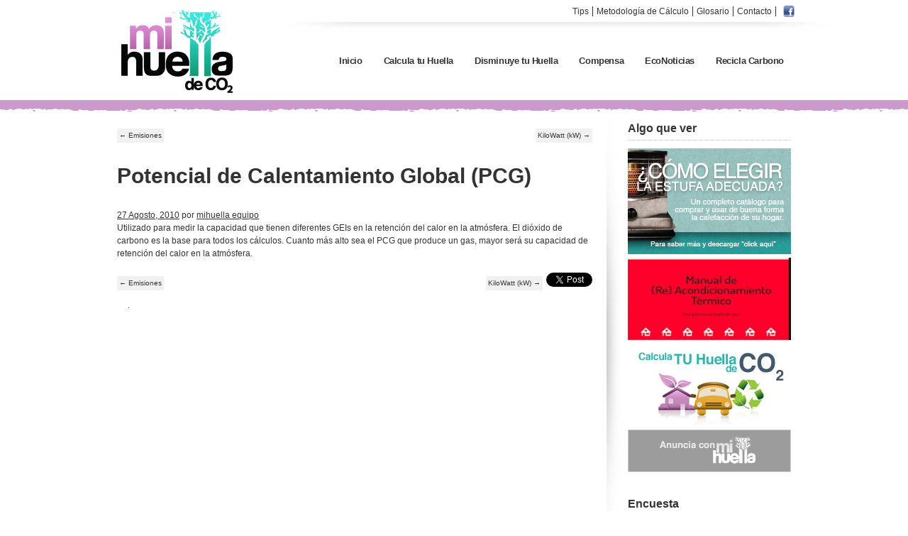

--- FILE ---
content_type: text/html; charset=UTF-8
request_url: https://www.mihuella.cl/glosario/potencial-de-calentamiento-global-pcg/
body_size: 8709
content:
<!DOCTYPE html><html
dir=ltr  xmlns:fb=http://ogp.me/ns/fb# xmlns:og=http://ogp.me/ns# lang=es-CL prefix="og: https://ogp.me/ns#"><head><meta
charset="UTF-8"><link rel=profile href="https://gmpg.org/xfn/11"><link
rel=pingback href=https://www.mihuella.cl/wp/xmlrpc.php><style>img:is([sizes="auto" i], [sizes^="auto," i]){contain-intrinsic-size:3000px 1500px}</style><title>Potencial de Calentamiento Global (PCG) | Mi Huella de Carbono</title><meta
name="description" content="Utilizado para medir la capacidad que tienen diferentes GEIs en la retención del calor en la atmósfera. El dióxido de carbono es la base para todos los cálculos. Cuanto más alto sea el PCG que produce un gas, mayor será su capacidad de retención del calor en la atmósfera."><meta
name="robots" content="max-image-preview:large"><link
rel=canonical href=https://www.mihuella.cl/glosario/potencial-de-calentamiento-global-pcg/ ><meta
name="generator" content="All in One SEO (AIOSEO) 4.8.5"><meta
property="og:locale" content="es_ES"><meta
property="og:site_name" content="Mi Huella de Carbono | Reduce, Compensa y Cuida tu Planeta"><meta
property="og:type" content="article"><meta
property="og:title" content="Potencial de Calentamiento Global (PCG) | Mi Huella de Carbono"><meta
property="og:description" content="Utilizado para medir la capacidad que tienen diferentes GEIs en la retención del calor en la atmósfera. El dióxido de carbono es la base para todos los cálculos. Cuanto más alto sea el PCG que produce un gas, mayor será su capacidad de retención del calor en la atmósfera."><meta
property="og:url" content="https://www.mihuella.cl/glosario/potencial-de-calentamiento-global-pcg/"><meta
property="article:published_time" content="2010-08-27T06:51:29+00:00"><meta
property="article:modified_time" content="2010-08-27T06:51:29+00:00"><meta
name="twitter:card" content="summary"><meta
name="twitter:title" content="Potencial de Calentamiento Global (PCG) | Mi Huella de Carbono"><meta
name="twitter:description" content="Utilizado para medir la capacidad que tienen diferentes GEIs en la retención del calor en la atmósfera. El dióxido de carbono es la base para todos los cálculos. Cuanto más alto sea el PCG que produce un gas, mayor será su capacidad de retención del calor en la atmósfera."> <script type=application/ld+json class=aioseo-schema>{"@context":"https:\/\/schema.org","@graph":[{"@type":"BreadcrumbList","@id":"https:\/\/www.mihuella.cl\/glosario\/potencial-de-calentamiento-global-pcg\/#breadcrumblist","itemListElement":[{"@type":"ListItem","@id":"https:\/\/www.mihuella.cl#listItem","position":1,"name":"Home","item":"https:\/\/www.mihuella.cl","nextItem":{"@type":"ListItem","@id":"https:\/\/www.mihuella.cl\/glosario\/potencial-de-calentamiento-global-pcg\/#listItem","name":"Potencial de Calentamiento Global (PCG)"}},{"@type":"ListItem","@id":"https:\/\/www.mihuella.cl\/glosario\/potencial-de-calentamiento-global-pcg\/#listItem","position":2,"name":"Potencial de Calentamiento Global (PCG)","previousItem":{"@type":"ListItem","@id":"https:\/\/www.mihuella.cl#listItem","name":"Home"}}]},{"@type":"Organization","@id":"https:\/\/www.mihuella.cl\/#organization","name":"Mi Huella de Carbono","description":"Reduce, Compensa y Cuida tu Planeta","url":"https:\/\/www.mihuella.cl\/"},{"@type":"WebPage","@id":"https:\/\/www.mihuella.cl\/glosario\/potencial-de-calentamiento-global-pcg\/#webpage","url":"https:\/\/www.mihuella.cl\/glosario\/potencial-de-calentamiento-global-pcg\/","name":"Potencial de Calentamiento Global (PCG) | Mi Huella de Carbono","description":"Utilizado para medir la capacidad que tienen diferentes GEIs en la retenci\u00f3n del calor en la atm\u00f3sfera. El di\u00f3xido de carbono es la base para todos los c\u00e1lculos. Cuanto m\u00e1s alto sea el PCG que produce un gas, mayor ser\u00e1 su capacidad de retenci\u00f3n del calor en la atm\u00f3sfera.","inLanguage":"es-CL","isPartOf":{"@id":"https:\/\/www.mihuella.cl\/#website"},"breadcrumb":{"@id":"https:\/\/www.mihuella.cl\/glosario\/potencial-de-calentamiento-global-pcg\/#breadcrumblist"},"image":{"@type":"ImageObject","url":"https:\/\/www.mihuella.cl\/wp-content\/uploads\/2010\/08\/pcg.png","@id":"https:\/\/www.mihuella.cl\/glosario\/potencial-de-calentamiento-global-pcg\/#mainImage","width":300,"height":454},"primaryImageOfPage":{"@id":"https:\/\/www.mihuella.cl\/glosario\/potencial-de-calentamiento-global-pcg\/#mainImage"},"datePublished":"2010-08-27T06:51:29-04:00","dateModified":"2010-08-27T06:51:29-04:00"},{"@type":"WebSite","@id":"https:\/\/www.mihuella.cl\/#website","url":"https:\/\/www.mihuella.cl\/","name":"Mi Huella de Carbono","description":"Reduce, Compensa y Cuida tu Planeta","inLanguage":"es-CL","publisher":{"@id":"https:\/\/www.mihuella.cl\/#organization"}}]}</script>  <script data-cfasync=false data-pagespeed-no-defer>var gtm4wp_datalayer_name = "dataLayer";
	var dataLayer = dataLayer || [];</script> <script>/*<![CDATA[*/window._wpemojiSettings = {"baseUrl":"https:\/\/s.w.org\/images\/core\/emoji\/16.0.1\/72x72\/","ext":".png","svgUrl":"https:\/\/s.w.org\/images\/core\/emoji\/16.0.1\/svg\/","svgExt":".svg","source":{"concatemoji":"https:\/\/www.mihuella.cl\/wp\/wp-includes\/js\/wp-emoji-release.min.js?ver=6.8.2"}};
/*! This file is auto-generated */
!function(s,n){var o,i,e;function c(e){try{var t={supportTests:e,timestamp:(new Date).valueOf()};sessionStorage.setItem(o,JSON.stringify(t))}catch(e){}}function p(e,t,n){e.clearRect(0,0,e.canvas.width,e.canvas.height),e.fillText(t,0,0);var t=new Uint32Array(e.getImageData(0,0,e.canvas.width,e.canvas.height).data),a=(e.clearRect(0,0,e.canvas.width,e.canvas.height),e.fillText(n,0,0),new Uint32Array(e.getImageData(0,0,e.canvas.width,e.canvas.height).data));return t.every(function(e,t){return e===a[t]})}function u(e,t){e.clearRect(0,0,e.canvas.width,e.canvas.height),e.fillText(t,0,0);for(var n=e.getImageData(16,16,1,1),a=0;a<n.data.length;a++)if(0!==n.data[a])return!1;return!0}function f(e,t,n,a){switch(t){case"flag":return n(e,"\ud83c\udff3\ufe0f\u200d\u26a7\ufe0f","\ud83c\udff3\ufe0f\u200b\u26a7\ufe0f")?!1:!n(e,"\ud83c\udde8\ud83c\uddf6","\ud83c\udde8\u200b\ud83c\uddf6")&&!n(e,"\ud83c\udff4\udb40\udc67\udb40\udc62\udb40\udc65\udb40\udc6e\udb40\udc67\udb40\udc7f","\ud83c\udff4\u200b\udb40\udc67\u200b\udb40\udc62\u200b\udb40\udc65\u200b\udb40\udc6e\u200b\udb40\udc67\u200b\udb40\udc7f");case"emoji":return!a(e,"\ud83e\udedf")}return!1}function g(e,t,n,a){var r="undefined"!=typeof WorkerGlobalScope&&self instanceof WorkerGlobalScope?new OffscreenCanvas(300,150):s.createElement("canvas"),o=r.getContext("2d",{willReadFrequently:!0}),i=(o.textBaseline="top",o.font="600 32px Arial",{});return e.forEach(function(e){i[e]=t(o,e,n,a)}),i}function t(e){var t=s.createElement("script");t.src=e,t.defer=!0,s.head.appendChild(t)}"undefined"!=typeof Promise&&(o="wpEmojiSettingsSupports",i=["flag","emoji"],n.supports={everything:!0,everythingExceptFlag:!0},e=new Promise(function(e){s.addEventListener("DOMContentLoaded",e,{once:!0})}),new Promise(function(t){var n=function(){try{var e=JSON.parse(sessionStorage.getItem(o));if("object"==typeof e&&"number"==typeof e.timestamp&&(new Date).valueOf()<e.timestamp+604800&&"object"==typeof e.supportTests)return e.supportTests}catch(e){}return null}();if(!n){if("undefined"!=typeof Worker&&"undefined"!=typeof OffscreenCanvas&&"undefined"!=typeof URL&&URL.createObjectURL&&"undefined"!=typeof Blob)try{var e="postMessage("+g.toString()+"("+[JSON.stringify(i),f.toString(),p.toString(),u.toString()].join(",")+"));",a=new Blob([e],{type:"text/javascript"}),r=new Worker(URL.createObjectURL(a),{name:"wpTestEmojiSupports"});return void(r.onmessage=function(e){c(n=e.data),r.terminate(),t(n)})}catch(e){}c(n=g(i,f,p,u))}t(n)}).then(function(e){for(var t in e)n.supports[t]=e[t],n.supports.everything=n.supports.everything&&n.supports[t],"flag"!==t&&(n.supports.everythingExceptFlag=n.supports.everythingExceptFlag&&n.supports[t]);n.supports.everythingExceptFlag=n.supports.everythingExceptFlag&&!n.supports.flag,n.DOMReady=!1,n.readyCallback=function(){n.DOMReady=!0}}).then(function(){return e}).then(function(){var e;n.supports.everything||(n.readyCallback(),(e=n.source||{}).concatemoji?t(e.concatemoji):e.wpemoji&&e.twemoji&&(t(e.twemoji),t(e.wpemoji)))}))}((window,document),window._wpemojiSettings);/*]]>*/</script> <link
rel=stylesheet id=mihuella-css href='https://www.mihuella.cl/wp-content/themes/mihuella/style.css?x27937&amp;ver=6.8.2' type=text/css media=all><style id=wp-emoji-styles-inline-css>img.wp-smiley,img.emoji{display:inline !important;border:none !important;box-shadow:none !important;height:1em !important;width:1em !important;margin:0
0.07em !important;vertical-align:-0.1em !important;background:none !important;padding:0
!important}</style><link
rel=stylesheet id=wp-block-library-css href='https://www.mihuella.cl/wp/wp-includes/css/dist/block-library/style.min.css?x27937&amp;ver=6.8.2' type=text/css media=all><style id=classic-theme-styles-inline-css>/*! This file is auto-generated */
.wp-block-button__link{color:#fff;background-color:#32373c;border-radius:9999px;box-shadow:none;text-decoration:none;padding:calc(.667em + 2px) calc(1.333em + 2px);font-size:1.125em}.wp-block-file__button{background:#32373c;color:#fff;text-decoration:none}</style><style id=global-styles-inline-css>/*<![CDATA[*/:root{--wp--preset--aspect-ratio--square:1;--wp--preset--aspect-ratio--4-3:4/3;--wp--preset--aspect-ratio--3-4:3/4;--wp--preset--aspect-ratio--3-2:3/2;--wp--preset--aspect-ratio--2-3:2/3;--wp--preset--aspect-ratio--16-9:16/9;--wp--preset--aspect-ratio--9-16:9/16;--wp--preset--color--black:#000;--wp--preset--color--cyan-bluish-gray:#abb8c3;--wp--preset--color--white:#fff;--wp--preset--color--pale-pink:#f78da7;--wp--preset--color--vivid-red:#cf2e2e;--wp--preset--color--luminous-vivid-orange:#ff6900;--wp--preset--color--luminous-vivid-amber:#fcb900;--wp--preset--color--light-green-cyan:#7bdcb5;--wp--preset--color--vivid-green-cyan:#00d084;--wp--preset--color--pale-cyan-blue:#8ed1fc;--wp--preset--color--vivid-cyan-blue:#0693e3;--wp--preset--color--vivid-purple:#9b51e0;--wp--preset--gradient--vivid-cyan-blue-to-vivid-purple:linear-gradient(135deg,rgba(6,147,227,1) 0%,rgb(155,81,224) 100%);--wp--preset--gradient--light-green-cyan-to-vivid-green-cyan:linear-gradient(135deg,rgb(122,220,180) 0%,rgb(0,208,130) 100%);--wp--preset--gradient--luminous-vivid-amber-to-luminous-vivid-orange:linear-gradient(135deg,rgba(252,185,0,1) 0%,rgba(255,105,0,1) 100%);--wp--preset--gradient--luminous-vivid-orange-to-vivid-red:linear-gradient(135deg,rgba(255,105,0,1) 0%,rgb(207,46,46) 100%);--wp--preset--gradient--very-light-gray-to-cyan-bluish-gray:linear-gradient(135deg,rgb(238,238,238) 0%,rgb(169,184,195) 100%);--wp--preset--gradient--cool-to-warm-spectrum:linear-gradient(135deg,rgb(74,234,220) 0%,rgb(151,120,209) 20%,rgb(207,42,186) 40%,rgb(238,44,130) 60%,rgb(251,105,98) 80%,rgb(254,248,76) 100%);--wp--preset--gradient--blush-light-purple:linear-gradient(135deg,rgb(255,206,236) 0%,rgb(152,150,240) 100%);--wp--preset--gradient--blush-bordeaux:linear-gradient(135deg,rgb(254,205,165) 0%,rgb(254,45,45) 50%,rgb(107,0,62) 100%);--wp--preset--gradient--luminous-dusk:linear-gradient(135deg,rgb(255,203,112) 0%,rgb(199,81,192) 50%,rgb(65,88,208) 100%);--wp--preset--gradient--pale-ocean:linear-gradient(135deg,rgb(255,245,203) 0%,rgb(182,227,212) 50%,rgb(51,167,181) 100%);--wp--preset--gradient--electric-grass:linear-gradient(135deg,rgb(202,248,128) 0%,rgb(113,206,126) 100%);--wp--preset--gradient--midnight:linear-gradient(135deg,rgb(2,3,129) 0%,rgb(40,116,252) 100%);--wp--preset--font-size--small:13px;--wp--preset--font-size--medium:20px;--wp--preset--font-size--large:36px;--wp--preset--font-size--x-large:42px;--wp--preset--spacing--20:0.44rem;--wp--preset--spacing--30:0.67rem;--wp--preset--spacing--40:1rem;--wp--preset--spacing--50:1.5rem;--wp--preset--spacing--60:2.25rem;--wp--preset--spacing--70:3.38rem;--wp--preset--spacing--80:5.06rem;--wp--preset--shadow--natural:6px 6px 9px rgba(0, 0, 0, 0.2);--wp--preset--shadow--deep:12px 12px 50px rgba(0, 0, 0, 0.4);--wp--preset--shadow--sharp:6px 6px 0px rgba(0, 0, 0, 0.2);--wp--preset--shadow--outlined:6px 6px 0px -3px rgba(255, 255, 255, 1), 6px 6px rgba(0, 0, 0, 1);--wp--preset--shadow--crisp:6px 6px 0px rgba(0, 0, 0, 1)}:where(.is-layout-flex){gap:0.5em}:where(.is-layout-grid){gap:0.5em}body .is-layout-flex{display:flex}.is-layout-flex{flex-wrap:wrap;align-items:center}.is-layout-flex>:is(*,div){margin:0}body .is-layout-grid{display:grid}.is-layout-grid>:is(*,div){margin:0}:where(.wp-block-columns.is-layout-flex){gap:2em}:where(.wp-block-columns.is-layout-grid){gap:2em}:where(.wp-block-post-template.is-layout-flex){gap:1.25em}:where(.wp-block-post-template.is-layout-grid){gap:1.25em}.has-black-color{color:var(--wp--preset--color--black) !important}.has-cyan-bluish-gray-color{color:var(--wp--preset--color--cyan-bluish-gray) !important}.has-white-color{color:var(--wp--preset--color--white) !important}.has-pale-pink-color{color:var(--wp--preset--color--pale-pink) !important}.has-vivid-red-color{color:var(--wp--preset--color--vivid-red) !important}.has-luminous-vivid-orange-color{color:var(--wp--preset--color--luminous-vivid-orange) !important}.has-luminous-vivid-amber-color{color:var(--wp--preset--color--luminous-vivid-amber) !important}.has-light-green-cyan-color{color:var(--wp--preset--color--light-green-cyan) !important}.has-vivid-green-cyan-color{color:var(--wp--preset--color--vivid-green-cyan) !important}.has-pale-cyan-blue-color{color:var(--wp--preset--color--pale-cyan-blue) !important}.has-vivid-cyan-blue-color{color:var(--wp--preset--color--vivid-cyan-blue) !important}.has-vivid-purple-color{color:var(--wp--preset--color--vivid-purple) !important}.has-black-background-color{background-color:var(--wp--preset--color--black) !important}.has-cyan-bluish-gray-background-color{background-color:var(--wp--preset--color--cyan-bluish-gray) !important}.has-white-background-color{background-color:var(--wp--preset--color--white) !important}.has-pale-pink-background-color{background-color:var(--wp--preset--color--pale-pink) !important}.has-vivid-red-background-color{background-color:var(--wp--preset--color--vivid-red) !important}.has-luminous-vivid-orange-background-color{background-color:var(--wp--preset--color--luminous-vivid-orange) !important}.has-luminous-vivid-amber-background-color{background-color:var(--wp--preset--color--luminous-vivid-amber) !important}.has-light-green-cyan-background-color{background-color:var(--wp--preset--color--light-green-cyan) !important}.has-vivid-green-cyan-background-color{background-color:var(--wp--preset--color--vivid-green-cyan) !important}.has-pale-cyan-blue-background-color{background-color:var(--wp--preset--color--pale-cyan-blue) !important}.has-vivid-cyan-blue-background-color{background-color:var(--wp--preset--color--vivid-cyan-blue) !important}.has-vivid-purple-background-color{background-color:var(--wp--preset--color--vivid-purple) !important}.has-black-border-color{border-color:var(--wp--preset--color--black) !important}.has-cyan-bluish-gray-border-color{border-color:var(--wp--preset--color--cyan-bluish-gray) !important}.has-white-border-color{border-color:var(--wp--preset--color--white) !important}.has-pale-pink-border-color{border-color:var(--wp--preset--color--pale-pink) !important}.has-vivid-red-border-color{border-color:var(--wp--preset--color--vivid-red) !important}.has-luminous-vivid-orange-border-color{border-color:var(--wp--preset--color--luminous-vivid-orange) !important}.has-luminous-vivid-amber-border-color{border-color:var(--wp--preset--color--luminous-vivid-amber) !important}.has-light-green-cyan-border-color{border-color:var(--wp--preset--color--light-green-cyan) !important}.has-vivid-green-cyan-border-color{border-color:var(--wp--preset--color--vivid-green-cyan) !important}.has-pale-cyan-blue-border-color{border-color:var(--wp--preset--color--pale-cyan-blue) !important}.has-vivid-cyan-blue-border-color{border-color:var(--wp--preset--color--vivid-cyan-blue) !important}.has-vivid-purple-border-color{border-color:var(--wp--preset--color--vivid-purple) !important}.has-vivid-cyan-blue-to-vivid-purple-gradient-background{background:var(--wp--preset--gradient--vivid-cyan-blue-to-vivid-purple) !important}.has-light-green-cyan-to-vivid-green-cyan-gradient-background{background:var(--wp--preset--gradient--light-green-cyan-to-vivid-green-cyan) !important}.has-luminous-vivid-amber-to-luminous-vivid-orange-gradient-background{background:var(--wp--preset--gradient--luminous-vivid-amber-to-luminous-vivid-orange) !important}.has-luminous-vivid-orange-to-vivid-red-gradient-background{background:var(--wp--preset--gradient--luminous-vivid-orange-to-vivid-red) !important}.has-very-light-gray-to-cyan-bluish-gray-gradient-background{background:var(--wp--preset--gradient--very-light-gray-to-cyan-bluish-gray) !important}.has-cool-to-warm-spectrum-gradient-background{background:var(--wp--preset--gradient--cool-to-warm-spectrum) !important}.has-blush-light-purple-gradient-background{background:var(--wp--preset--gradient--blush-light-purple) !important}.has-blush-bordeaux-gradient-background{background:var(--wp--preset--gradient--blush-bordeaux) !important}.has-luminous-dusk-gradient-background{background:var(--wp--preset--gradient--luminous-dusk) !important}.has-pale-ocean-gradient-background{background:var(--wp--preset--gradient--pale-ocean) !important}.has-electric-grass-gradient-background{background:var(--wp--preset--gradient--electric-grass) !important}.has-midnight-gradient-background{background:var(--wp--preset--gradient--midnight) !important}.has-small-font-size{font-size:var(--wp--preset--font-size--small) !important}.has-medium-font-size{font-size:var(--wp--preset--font-size--medium) !important}.has-large-font-size{font-size:var(--wp--preset--font-size--large) !important}.has-x-large-font-size{font-size:var(--wp--preset--font-size--x-large) !important}:where(.wp-block-post-template.is-layout-flex){gap:1.25em}:where(.wp-block-post-template.is-layout-grid){gap:1.25em}:where(.wp-block-columns.is-layout-flex){gap:2em}:where(.wp-block-columns.is-layout-grid){gap:2em}:root :where(.wp-block-pullquote){font-size:1.5em;line-height:1.6}/*]]>*/</style><link
rel=stylesheet id=cforms2-css href='https://www.mihuella.cl/wp-content/plugins/cforms2/styling/cforms.css?x27937&amp;ver=15.0.8' type=text/css media=all><link
rel=stylesheet id=wp-polls-css href='https://www.mihuella.cl/wp-content/themes/mihuella/polls-css.css?x27937&amp;ver=2.77.3' type=text/css media=all><style id=wp-polls-inline-css>.wp-polls
.pollbar{margin:1px;font-size:6px;line-height:8px;height:8px;background-image:url('https://www.mihuella.cl/wp-content/plugins/wp-polls/images/default/pollbg.gif');border:1px
solid #c8c8c8}</style><link
rel=stylesheet id=wp-paginate-css href='https://www.mihuella.cl/wp-content/plugins/wp-paginate/css/wp-paginate.css?x27937&amp;ver=2.2.4' type=text/css media=screen> <script src=https://www.mihuella.cl/wp-content/cache/minify/16159.js?x27937></script> <script id=cforms2-js-extra>var cforms2_ajax = {"url":"https:\/\/www.mihuella.cl\/wp\/wp-admin\/admin-ajax.php","nonces":{"submitcform":"5ff0e508ac"}};</script> <script src=https://www.mihuella.cl/wp-content/cache/minify/9c9dd.js?x27937></script> <link
rel=https://api.w.org/ href=https://www.mihuella.cl/wp-json/ ><link
rel=EditURI type=application/rsd+xml title=RSD href=https://www.mihuella.cl/wp/xmlrpc.php?rsd><meta
name="generator" content="WordPress 6.8.2"><link
rel=shortlink href='https://www.mihuella.cl/?p=228'><link
rel=alternate title="oEmbed (JSON)" type=application/json+oembed href="https://www.mihuella.cl/wp-json/oembed/1.0/embed?url=https%3A%2F%2Fwww.mihuella.cl%2Fglosario%2Fpotencial-de-calentamiento-global-pcg%2F"><link
rel=alternate title="oEmbed (XML)" type=text/xml+oembed href="https://www.mihuella.cl/wp-json/oembed/1.0/embed?url=https%3A%2F%2Fwww.mihuella.cl%2Fglosario%2Fpotencial-de-calentamiento-global-pcg%2F&#038;format=xml"><meta
property='og:type' content='article'><meta
property='og:title' content='Potencial de Calentamiento Global (PCG)'><meta
property='og:url' content='https://www.mihuella.cl/glosario/potencial-de-calentamiento-global-pcg/'><meta
property='og:description' content='Utilizado para medir la capacidad que tienen diferentes GEIs en la retención del calor en la atmósfera. El dióxido de carbono es la base para todos los cálculos. Cuanto más alto sea el PCG que produce un gas, mayor será su capacidad de retención del calor en la atmósfera.'><meta
property='og:site_name' content='Mi Huella de Carbono'><meta
property='fb:app_id' content='222908721053484'><meta
property='og:locale' content='es_CL'><meta
property='og:image' content='https://www.mihuella.cl/wp-content/uploads/2010/08/pcg.png'><link
rel=image_src href=https://www.mihuella.cl/wp-content/uploads/2010/08/pcg.png?x27937>
<style>div.wp_bannerize{list-style-type:none}div.wp_bannerize
div{text-align:center}div.wp_bannerize div
span{font-weight:bold;text-align:center}div.wp_bannerize p.wp-bannerize-support{text-align:center;padding:4px;background:#eee;-moz-box-shadow:0 0 4px #aaa;-webkit-box-shadow:0 0 4px #aaa;box-shadow:0 0 4px #aaa;-moz-border-radius:32px;-webkit-border-radius:32px;border-radius:32px}</style><style>.taxonomy-drilldown-lists p,
.taxonomy-drilldown-checkboxes p,
.taxonomy-drilldown-dropdowns
p{margin-top:1em}.taxonomy-drilldown-checkboxes li,
.taxonomy-drilldown-dropdowns
li{list-style:none}.taxonomy-drilldown-dropdowns
select{display:block}</style>
 <script data-cfasync=false data-pagespeed-no-defer>var dataLayer_content = {"pagePostType":"glosario","pagePostType2":"single-glosario","pagePostAuthor":"mihuella equipo"};
	dataLayer.push( dataLayer_content );</script> <script data-cfasync=false data-pagespeed-no-defer>(function(w,d,s,l,i){w[l]=w[l]||[];w[l].push({'gtm.start':
new Date().getTime(),event:'gtm.js'});var f=d.getElementsByTagName(s)[0],
j=d.createElement(s),dl=l!='dataLayer'?'&l='+l:'';j.async=true;j.src=
'//www.googletagmanager.com/gtm.js?id='+i+dl;f.parentNode.insertBefore(j,f);
})(window,document,'script','dataLayer','GTM-PZPBXVJ');</script> <meta
name="cf-2fa-verify" content="7668d8ab7627946"></head><body
class="wp-singular glosario-template-default single single-glosario postid-228 wp-theme-mihuella"><div
id=header><div
class=wrap><div
id=logo>
<a
href=https://www.mihuella.cl/ title="Mi Huella de Carbono" >
<img
src=https://www.mihuella.cl/wp-content/themes/mihuella/img/ic-mihuella.jpg?x27937 alt=ic-mihuella width=161 height=121>
</a></div><div
id=menus><div
id=social>
<a
href=https://www.facebook.com/MiHuella.cl><img
src=https://www.mihuella.cl/wp-content/themes/mihuella/img/16/facebook.png?x27937 alt=facebook width=16 height=16></a></div><ul
id=menu-menu-superior class=superior><li
id=menu-item-219 class="menu-item menu-item-type-post_type menu-item-object-page menu-item-219"><a
href=https://www.mihuella.cl/tips/ >Tips</a></li>
<li
id=menu-item-183 class="menu-item menu-item-type-post_type menu-item-object-page menu-item-183"><a
href=https://www.mihuella.cl/metodologia/ >Metodología de Cálculo</a></li>
<li
id=menu-item-73 class="menu-item menu-item-type-post_type menu-item-object-page menu-item-73"><a
href=https://www.mihuella.cl/glosario/ >Glosario</a></li>
<li
id=menu-item-70 class="menu-item menu-item-type-post_type menu-item-object-page menu-item-70"><a
href=https://www.mihuella.cl/contacto/ >Contacto</a></li></ul><div
class=menu><ul
id=menu-menu-principal class><li
id=menu-item-260 class="menu-item menu-item-type-post_type menu-item-object-page menu-item-home menu-item-260"><a
href=https://www.mihuella.cl/ >Inicio</a></li>
<li
id=menu-item-65 class="menu-item menu-item-type-custom menu-item-object-custom menu-item-65"><a
href=https://calcula.mihuella.cl/ >Calcula tu Huella</a></li>
<li
id=menu-item-254 class="menu-item menu-item-type-taxonomy menu-item-object-category menu-item-254"><a
href=https://www.mihuella.cl/seccion/disminuye/ >Disminuye tu Huella</a></li>
<li
id=menu-item-220 class="menu-item menu-item-type-post_type menu-item-object-page menu-item-220"><a
href=https://www.mihuella.cl/compensa/ >Compensa</a></li>
<li
id=menu-item-253 class="menu-item menu-item-type-taxonomy menu-item-object-category menu-item-253"><a
href=https://www.mihuella.cl/seccion/eco-noticias/ >EcoNoticias</a></li>
<li
id=menu-item-252 class="menu-item menu-item-type-post_type menu-item-object-page menu-item-252"><a
href=https://www.mihuella.cl/centros-de-reciclaje/ >Recicla Carbono</a></li></ul></div></div></div></div><div
id=display-up><div
class=textura-inferior></div></div><div
class=wrap><div
class="col_12 col"><div
id=nav-above class=navigation><div
class=nav-previous><a
href=https://www.mihuella.cl/glosario/emisiones/ rel=prev><span
class=meta-nav>&larr;</span> Emisiones</a></div><div
class=nav-next><a
href=https://www.mihuella.cl/glosario/kilowatt-kw/ rel=next>KiloWatt (kW) <span
class=meta-nav>&rarr;</span></a></div></div><div
id=post-228 class="post-228 glosario type-glosario status-publish has-post-thumbnail hentry"><h1 class="entry-title">Potencial de Calentamiento Global (PCG)</h1><div
class=entry-meta>
<span
class="meta-prep meta-prep-author"></span> <a
href=https://www.mihuella.cl/glosario/potencial-de-calentamiento-global-pcg/ title=6:51 rel=bookmark><span
class=entry-date>27 Agosto, 2010</span></a> <span
class=meta-sep>por</span> <span
class="author vcard"><a
class="url fn n" href=https://www.mihuella.cl/author/mi-huella-equipo/ title="Ver todos los escritos por mihuella equipo">mihuella equipo</a></span></div><div
class=entry-content><p>Utilizado para medir la capacidad que tienen diferentes GEIs en la retención del calor en la atmósfera. El dióxido de carbono es la base para todos los cálculos. Cuanto más alto sea el PCG que produce un gas, mayor será su capacidad de retención del calor en la atmósfera.</p><div
class=twitterbutton style="float: right; padding-left: 5px;"><a href="https://twitter.com/share" class=twitter-share-button data-count=vertical data-text="Potencial de Calentamiento Global (PCG)" data-via data-url=https://www.mihuella.cl/glosario/potencial-de-calentamiento-global-pcg/ data-lang=es data-related="DolcePixel:We make beautiful and sweet WordPress Themes"></a></div></div></div><div
id=nav-below class=navigation><div
class=nav-previous><a
href=https://www.mihuella.cl/glosario/emisiones/ rel=prev><span
class=meta-nav>&larr;</span> Emisiones</a></div><div
class=nav-next><a
href=https://www.mihuella.cl/glosario/kilowatt-kw/ rel=next>KiloWatt (kW) <span
class=meta-nav>&rarr;</span></a></div></div><div
id=comments class="col_11 col"><p
class=nocomments>.</p></div></div><div
id=aside class="col_4 col"><div
id=wp_bannerize-4 class="conten-box WPBannerizeWidget"><div
class=conten-head><h2>Algo que ver</h2></div><div
class="wp_bannerize group">
<li
%alt%><a
onclick=WPBannerizeJavascript.incrementClickCount(3)  href=https://eligetuestufa.mihuella.cl/ rel=nofollow target=_blank>
<img
src=https://www.mihuella.cl/wp-content/uploads/2011/06/banner-pagina.jpg?x27937 alt="Publica en Mi Huella" width=230 height=149>
</a>
</li><li
%alt%><a
onclick=WPBannerizeJavascript.incrementClickCount(6)  href=https://www.mihuella.cl/manual-de-reacondicionamiento-termico/ rel=nofollow target=_self>
<img
src=https://www.mihuella.cl/wp-content/uploads/2018/11/acondicionamiento-termico-1.jpg?x27937 alt="Manual de Reacondicionamiento Térmico" width=230 height=116>
</a>
</li><li
%alt%><a
onclick=WPBannerizeJavascript.incrementClickCount(1)  href=https://calcula.mihuella.cl/ rel=nofollow target=_blank>
<img
src=https://www.mihuella.cl/wp-content/uploads/2011/05/image-3stage.jpeg?x27937 alt="Calcula Tu Huella y comienza a reducirla" width=230 height=116>
</a>
</li><li
%alt%><a
onclick=WPBannerizeJavascript.incrementClickCount(4)  href=https://www.mihuella.cl/contacto/ rel=nofollow target=_blank>
<img
src=https://www.mihuella.cl/wp-content/uploads/2011/05/banner_web2.jpg?x27937 alt="Publica en Mi Huella" width=230 height=60>
</a>
</li></div></div><div
id=polls-widget-4 class="conten-box widget_polls-widget"><div
class=conten-head><h2>Encuesta</h2></div><div
id=polls-2 class=wp-polls><form
id=polls_form_2 class=wp-polls-form action=/index.php method=post><p
style="display: none;"><input
type=hidden id=poll_2_nonce name=wp-polls-nonce value=b839d60a61></p><p
style="display: none;"><input
type=hidden name=poll_id value=2></p><p
style="display: none;"><input
type=hidden id=poll_multiple_ans_2 name=poll_multiple_ans_2 value=3></p><p
style="text-align: center;"><strong>¿Qué combustible utilizas para calefaccionar tu hogar en invierno?</strong></p><div
id=polls-2-ans class=wp-polls-ans><ul
class=wp-polls-ul>
<li><input
type=checkbox id=poll-answer-6 name=poll_2 value=6> <label
for=poll-answer-6>Gas Licuado</label></li>
<li><input
type=checkbox id=poll-answer-7 name=poll_2 value=7> <label
for=poll-answer-7>Gas Natural</label></li>
<li><input
type=checkbox id=poll-answer-8 name=poll_2 value=8> <label
for=poll-answer-8>Parafina</label></li>
<li><input
type=checkbox id=poll-answer-9 name=poll_2 value=9> <label
for=poll-answer-9>Leña</label></li>
<li><input
type=checkbox id=poll-answer-10 name=poll_2 value=10> <label
for=poll-answer-10>Pellets</label></li>
<li><input
type=checkbox id=poll-answer-11 name=poll_2 value=11> <label
for=poll-answer-11>Electricidad</label></li></ul><div
class=submit><input
type=button name=vote value="   Vote   " class=Buttons onclick=poll_vote(2);></div><p
style="text-align: center;"><a
href=#ViewPollResults onclick="poll_result(2); return false;" title="View Results Of This Poll">View Results</a></p></div></form></div><div
id=polls-2-loading class=wp-polls-loading><img
src=https://www.mihuella.cl/wp-content/plugins/wp-polls/images/loading.gif?x27937 width=16 height=16 alt="Cargando ..." title="Cargando ..." class=wp-polls-image>&nbsp;Cargando ...</div><ul><li><a href="https://www.mihuella.dev/pollsarchive">Polls Archive</a></li></ul></div></div></div><div
id=footer><div
class=wrap><div
id=fb_page_like>
<iframe
src="https://www.facebook.com/plugins/like.php?app_id=215489808474833&amp;href=http%3A%2F%2Fwww.facebook.com%2FMiHuella.cl&amp;send=false&amp;layout=standard&amp;width=300&amp;show_faces=true&amp;action=like&amp;colorscheme=light&amp;font&amp;height=80" scrolling=no frameborder=0 style="border:none; overflow:hidden; width: 400px; height:80px;" allowtransparency=true></iframe></div><div
class="creditos col_8 col">
<a
href=https://www.mihuella.cl/ title="Mi Huella de Carbono" rel=home></a>
<img
src=https://www.mihuella.cl/wp-content/themes/mihuella/img/logo_b.png?x27937 alt=miHuella width=81 height=57><p><b>mihuella</b> es un sitio creado como un desaf&iacute;o a no permanecer inertes ante los inminentes cambios que est&aacute; sufriendo nuestro planeta a causa del calentamiento global. <br><b>mihuella.cl ©</b> derechos reservados (rights reserved)</p></div></div></div> <script type=speculationrules>{"prefetch":[{"source":"document","where":{"and":[{"href_matches":"\/*"},{"not":{"href_matches":["\/wp\/wp-*.php","\/wp\/wp-admin\/*","\/wp-content\/uploads\/*","\/wp-content\/*","\/wp-content\/plugins\/*","\/wp-content\/themes\/mihuella\/*","\/*\\?(.+)"]}},{"not":{"selector_matches":"a[rel~=\"nofollow\"]"}},{"not":{"selector_matches":".no-prefetch, .no-prefetch a"}}]},"eagerness":"conservative"}]}</script> <script src=https://platform.twitter.com/widgets.js></script> <noscript><iframe
src="https://www.googletagmanager.com/ns.html?id=GTM-PZPBXVJ" height=0 width=0 style=display:none;visibility:hidden aria-hidden=true></iframe></noscript>
<script src=https://www.mihuella.cl/wp-content/cache/minify/6c768.js?x27937></script> <script id=wp-polls-js-extra>var pollsL10n = {"ajax_url":"https:\/\/www.mihuella.cl\/wp\/wp-admin\/admin-ajax.php","text_wait":"Tu \u00faltima petici\u00f3n a\u00fan est\u00e1 proces\u00e1ndose. Por favor, espera un momento\u2026","text_valid":"Por favor, elige una respuesta v\u00e1lida para la encuesta.","text_multiple":"N\u00famero m\u00e1ximo de opciones permitidas: ","show_loading":"1","show_fading":"1"};</script> <script src=https://www.mihuella.cl/wp-content/cache/minify/7c855.js?x27937></script> <script id=wp_bannerize_frontend_js-js-extra>var wpBannerizeJavascriptLocalization = {"ajaxURL":"https:\/\/www.mihuella.cl\/wp\/wp-admin\/admin-ajax.php"};</script> <script src=https://www.mihuella.cl/wp-content/cache/minify/8f3fb.js?x27937></script> <div
id=fb-root></div> <script>window.fbAsyncInit = function() {
    FB.init({"appId":"222908721053484","channelUrl":"https:\/\/www.mihuella.cl\/?sfc-channel-file=1","status":true,"cookie":true,"xfbml":true,"oauth":true});
      };
  (function(d){
       var js, id = 'facebook-jssdk'; if (d.getElementById(id)) {return;}
       js = d.createElement('script'); js.id = id; js.async = true;
       js.src = "//connect.facebook.net/es_CL/all.js";
       d.getElementsByTagName('head')[0].appendChild(js);
   }(document));</script> <script defer src="https://static.cloudflareinsights.com/beacon.min.js/vcd15cbe7772f49c399c6a5babf22c1241717689176015" integrity="sha512-ZpsOmlRQV6y907TI0dKBHq9Md29nnaEIPlkf84rnaERnq6zvWvPUqr2ft8M1aS28oN72PdrCzSjY4U6VaAw1EQ==" data-cf-beacon='{"version":"2024.11.0","token":"8c14d91e090b4f18815de1fbd1c20578","r":1,"server_timing":{"name":{"cfCacheStatus":true,"cfEdge":true,"cfExtPri":true,"cfL4":true,"cfOrigin":true,"cfSpeedBrain":true},"location_startswith":null}}' crossorigin="anonymous"></script>
</body></html>